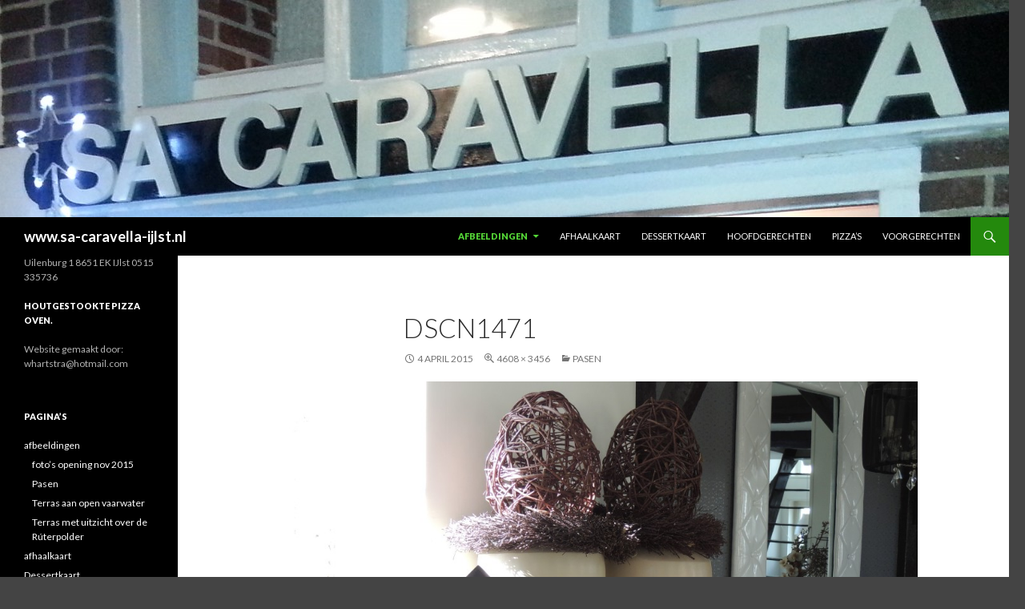

--- FILE ---
content_type: text/html; charset=UTF-8
request_url: http://sa-caravella-ijlst.nl/?attachment_id=477
body_size: 15854
content:
<!DOCTYPE html>
<!--[if IE 7]>
<html class="ie ie7" lang="nl">
<![endif]-->
<!--[if IE 8]>
<html class="ie ie8" lang="nl">
<![endif]-->
<!--[if !(IE 7) & !(IE 8)]><!-->
<html lang="nl">
<!--<![endif]-->
<head>
	<meta charset="UTF-8">
	<meta name="viewport" content="width=device-width">
	<title>DSCN1471 | www.sa-caravella-ijlst.nl    </title>
	<link rel="profile" href="http://gmpg.org/xfn/11">
	<link rel="pingback" href="http://sa-caravella-ijlst.nl/xmlrpc.php">
	<!--[if lt IE 9]>
	<script src="http://sa-caravella-ijlst.nl/wp-content/themes/twentyfourteen/js/html5.js"></script>
	<![endif]-->
	<link rel='dns-prefetch' href='//fonts.googleapis.com' />
<link rel='dns-prefetch' href='//s.w.org' />
<link rel="alternate" type="application/rss+xml" title="www.sa-caravella-ijlst.nl     &raquo; Feed" href="http://sa-caravella-ijlst.nl/?feed=rss2" />
<link rel="alternate" type="application/rss+xml" title="www.sa-caravella-ijlst.nl     &raquo; Reactiesfeed" href="http://sa-caravella-ijlst.nl/?feed=comments-rss2" />
<link rel="alternate" type="application/rss+xml" title="www.sa-caravella-ijlst.nl     &raquo; DSCN1471 Reactiesfeed" href="http://sa-caravella-ijlst.nl/?feed=rss2&#038;p=477" />
		<script type="text/javascript">
			window._wpemojiSettings = {"baseUrl":"https:\/\/s.w.org\/images\/core\/emoji\/11.2.0\/72x72\/","ext":".png","svgUrl":"https:\/\/s.w.org\/images\/core\/emoji\/11.2.0\/svg\/","svgExt":".svg","source":{"concatemoji":"http:\/\/sa-caravella-ijlst.nl\/wp-includes\/js\/wp-emoji-release.min.js?ver=5.1.19"}};
			!function(e,a,t){var n,r,o,i=a.createElement("canvas"),p=i.getContext&&i.getContext("2d");function s(e,t){var a=String.fromCharCode;p.clearRect(0,0,i.width,i.height),p.fillText(a.apply(this,e),0,0);e=i.toDataURL();return p.clearRect(0,0,i.width,i.height),p.fillText(a.apply(this,t),0,0),e===i.toDataURL()}function c(e){var t=a.createElement("script");t.src=e,t.defer=t.type="text/javascript",a.getElementsByTagName("head")[0].appendChild(t)}for(o=Array("flag","emoji"),t.supports={everything:!0,everythingExceptFlag:!0},r=0;r<o.length;r++)t.supports[o[r]]=function(e){if(!p||!p.fillText)return!1;switch(p.textBaseline="top",p.font="600 32px Arial",e){case"flag":return s([55356,56826,55356,56819],[55356,56826,8203,55356,56819])?!1:!s([55356,57332,56128,56423,56128,56418,56128,56421,56128,56430,56128,56423,56128,56447],[55356,57332,8203,56128,56423,8203,56128,56418,8203,56128,56421,8203,56128,56430,8203,56128,56423,8203,56128,56447]);case"emoji":return!s([55358,56760,9792,65039],[55358,56760,8203,9792,65039])}return!1}(o[r]),t.supports.everything=t.supports.everything&&t.supports[o[r]],"flag"!==o[r]&&(t.supports.everythingExceptFlag=t.supports.everythingExceptFlag&&t.supports[o[r]]);t.supports.everythingExceptFlag=t.supports.everythingExceptFlag&&!t.supports.flag,t.DOMReady=!1,t.readyCallback=function(){t.DOMReady=!0},t.supports.everything||(n=function(){t.readyCallback()},a.addEventListener?(a.addEventListener("DOMContentLoaded",n,!1),e.addEventListener("load",n,!1)):(e.attachEvent("onload",n),a.attachEvent("onreadystatechange",function(){"complete"===a.readyState&&t.readyCallback()})),(n=t.source||{}).concatemoji?c(n.concatemoji):n.wpemoji&&n.twemoji&&(c(n.twemoji),c(n.wpemoji)))}(window,document,window._wpemojiSettings);
		</script>
		<style type="text/css">
img.wp-smiley,
img.emoji {
	display: inline !important;
	border: none !important;
	box-shadow: none !important;
	height: 1em !important;
	width: 1em !important;
	margin: 0 .07em !important;
	vertical-align: -0.1em !important;
	background: none !important;
	padding: 0 !important;
}
</style>
	<link rel='stylesheet' id='wp-block-library-css'  href='http://sa-caravella-ijlst.nl/wp-includes/css/dist/block-library/style.min.css?ver=5.1.19' type='text/css' media='all' />
<link rel='stylesheet' id='twentyfourteen-lato-css'  href='//fonts.googleapis.com/css?family=Lato%3A300%2C400%2C700%2C900%2C300italic%2C400italic%2C700italic&#038;subset=latin%2Clatin-ext' type='text/css' media='all' />
<link rel='stylesheet' id='genericons-css'  href='http://sa-caravella-ijlst.nl/wp-content/themes/twentyfourteen/genericons/genericons.css?ver=3.0.3' type='text/css' media='all' />
<link rel='stylesheet' id='twentyfourteen-style-css'  href='http://sa-caravella-ijlst.nl/wp-content/themes/twentyfourteen/style.css?ver=5.1.19' type='text/css' media='all' />
<!--[if lt IE 9]>
<link rel='stylesheet' id='twentyfourteen-ie-css'  href='http://sa-caravella-ijlst.nl/wp-content/themes/twentyfourteen/css/ie.css?ver=20131205' type='text/css' media='all' />
<![endif]-->
<script type='text/javascript' src='http://sa-caravella-ijlst.nl/wp-includes/js/jquery/jquery.js?ver=1.12.4'></script>
<script type='text/javascript' src='http://sa-caravella-ijlst.nl/wp-includes/js/jquery/jquery-migrate.min.js?ver=1.4.1'></script>
<script type='text/javascript' src='http://sa-caravella-ijlst.nl/wp-content/themes/twentyfourteen/js/keyboard-image-navigation.js?ver=20130402'></script>
<link rel='https://api.w.org/' href='http://sa-caravella-ijlst.nl/index.php?rest_route=/' />
<link rel="EditURI" type="application/rsd+xml" title="RSD" href="http://sa-caravella-ijlst.nl/xmlrpc.php?rsd" />
<link rel="wlwmanifest" type="application/wlwmanifest+xml" href="http://sa-caravella-ijlst.nl/wp-includes/wlwmanifest.xml" /> 
<meta name="generator" content="WordPress 5.1.19" />
<link rel='shortlink' href='http://sa-caravella-ijlst.nl/?p=477' />
<link rel="alternate" type="application/json+oembed" href="http://sa-caravella-ijlst.nl/index.php?rest_route=%2Foembed%2F1.0%2Fembed&#038;url=http%3A%2F%2Fsa-caravella-ijlst.nl%2F%3Fattachment_id%3D477" />
<link rel="alternate" type="text/xml+oembed" href="http://sa-caravella-ijlst.nl/index.php?rest_route=%2Foembed%2F1.0%2Fembed&#038;url=http%3A%2F%2Fsa-caravella-ijlst.nl%2F%3Fattachment_id%3D477&#038;format=xml" />
	<style type="text/css" id="twentyfourteen-header-css">
			.site-title a {
			color: #ffffff;
		}
		</style>
	<style type="text/css" id="custom-background-css">
body.custom-background { background-color: #444444; }
</style>
	</head>

<body class="attachment attachment-template-default single single-attachment postid-477 attachmentid-477 attachment-jpeg custom-background header-image full-width singular">
<div id="page" class="hfeed site">
		<div id="site-header">
		<a href="http://sa-caravella-ijlst.nl/" rel="home">
			<img src="http://sa-caravella-ijlst.nl/wp-content/uploads/2015/01/cropped-20141119_1825273.jpg" width="1260" height="271" alt="www.sa-caravella-ijlst.nl    ">
		</a>
	</div>
	
	<header id="masthead" class="site-header" role="banner">
		<div class="header-main">
			<h1 class="site-title"><a href="http://sa-caravella-ijlst.nl/" rel="home">www.sa-caravella-ijlst.nl    </a></h1>

			<div class="search-toggle">
				<a href="#search-container" class="screen-reader-text">Zoeken</a>
			</div>

			<nav id="primary-navigation" class="site-navigation primary-navigation" role="navigation">
				<button class="menu-toggle">Primair menu</button>
				<a class="screen-reader-text skip-link" href="#content">Naar de inhoud springen</a>
				<div class="nav-menu"><ul>
<li class="page_item page-item-372 page_item_has_children current_page_ancestor"><a href="http://sa-caravella-ijlst.nl/?page_id=372">afbeeldingen</a>
<ul class='children'>
	<li class="page_item page-item-326"><a href="http://sa-caravella-ijlst.nl/?page_id=326">foto&#8217;s opening nov 2015</a></li>
	<li class="page_item page-item-474 current_page_ancestor current_page_parent"><a href="http://sa-caravella-ijlst.nl/?page_id=474">Pasen</a></li>
	<li class="page_item page-item-511"><a href="http://sa-caravella-ijlst.nl/?page_id=511">Terras aan open vaarwater</a></li>
	<li class="page_item page-item-341"><a href="http://sa-caravella-ijlst.nl/?page_id=341">Terras met uitzicht over de Rúterpolder</a></li>
</ul>
</li>
<li class="page_item page-item-366"><a href="http://sa-caravella-ijlst.nl/?page_id=366">afhaalkaart</a></li>
<li class="page_item page-item-184"><a href="http://sa-caravella-ijlst.nl/?page_id=184">Dessertkaart</a></li>
<li class="page_item page-item-174"><a href="http://sa-caravella-ijlst.nl/?page_id=174">Hoofdgerechten</a></li>
<li class="page_item page-item-180"><a href="http://sa-caravella-ijlst.nl/?page_id=180">Pizza&#8217;s</a></li>
<li class="page_item page-item-98"><a href="http://sa-caravella-ijlst.nl/?page_id=98">Voorgerechten</a></li>
</ul></div>
			</nav>
		</div>

		<div id="search-container" class="search-box-wrapper hide">
			<div class="search-box">
				<form role="search" method="get" class="search-form" action="http://sa-caravella-ijlst.nl/">
				<label>
					<span class="screen-reader-text">Zoeken naar:</span>
					<input type="search" class="search-field" placeholder="Zoeken &hellip;" value="" name="s" />
				</label>
				<input type="submit" class="search-submit" value="Zoeken" />
			</form>			</div>
		</div>
	</header><!-- #masthead -->

	<div id="main" class="site-main">

	<section id="primary" class="content-area image-attachment">
		<div id="content" class="site-content" role="main">

				<article id="post-477" class="post-477 attachment type-attachment status-inherit hentry">
				<header class="entry-header">
					<h1 class="entry-title">DSCN1471</h1>
					<div class="entry-meta">

						<span class="entry-date"><time class="entry-date" datetime="2015-04-04T08:16:53+00:00">4 april 2015</time></span>

						<span class="full-size-link"><a href="http://sa-caravella-ijlst.nl/wp-content/uploads/2015/04/DSCN1471.jpg">4608 &times; 3456</a></span>

						<span class="parent-post-link"><a href="http://sa-caravella-ijlst.nl/?page_id=474" rel="gallery">Pasen</a></span>
											</div><!-- .entry-meta -->
				</header><!-- .entry-header -->

				<div class="entry-content">
					<div class="entry-attachment">
						<div class="attachment">
							<a href="http://sa-caravella-ijlst.nl/?attachment_id=478" rel="attachment"><img width="810" height="608" src="http://sa-caravella-ijlst.nl/wp-content/uploads/2015/04/DSCN1471.jpg" class="attachment-810x810 size-810x810" alt="" srcset="http://sa-caravella-ijlst.nl/wp-content/uploads/2015/04/DSCN1471.jpg 4608w, http://sa-caravella-ijlst.nl/wp-content/uploads/2015/04/DSCN1471-300x225.jpg 300w, http://sa-caravella-ijlst.nl/wp-content/uploads/2015/04/DSCN1471-1024x768.jpg 1024w" sizes="(max-width: 810px) 100vw, 810px" /></a>						</div><!-- .attachment -->

											</div><!-- .entry-attachment -->

									</div><!-- .entry-content -->
			</article><!-- #post-## -->

			<nav id="image-navigation" class="navigation image-navigation">
				<div class="nav-links">
				<a href='http://sa-caravella-ijlst.nl/?attachment_id=476'><div class="previous-image">Vorige afbeelding</div></a>				<a href='http://sa-caravella-ijlst.nl/?attachment_id=478'><div class="next-image">Volgende afbeelding</div></a>				</div><!-- .nav-links -->
			</nav><!-- #image-navigation -->

			
<div id="comments" class="comments-area">

	
		<div id="respond" class="comment-respond">
		<h3 id="reply-title" class="comment-reply-title">Geef een reactie <small><a rel="nofollow" id="cancel-comment-reply-link" href="/?attachment_id=477#respond" style="display:none;">Reactie annuleren</a></small></h3>			<form action="http://sa-caravella-ijlst.nl/wp-comments-post.php" method="post" id="commentform" class="comment-form" novalidate>
				<p class="comment-notes"><span id="email-notes">Het e-mailadres wordt niet gepubliceerd.</span> Vereiste velden zijn gemarkeerd met <span class="required">*</span></p><p class="comment-form-comment"><label for="comment">Reactie</label> <textarea id="comment" name="comment" cols="45" rows="8" maxlength="65525" required="required"></textarea></p><p class="comment-form-author"><label for="author">Naam <span class="required">*</span></label> <input id="author" name="author" type="text" value="" size="30" maxlength="245" required='required' /></p>
<p class="comment-form-email"><label for="email">E-mail <span class="required">*</span></label> <input id="email" name="email" type="email" value="" size="30" maxlength="100" aria-describedby="email-notes" required='required' /></p>
<p class="comment-form-url"><label for="url">Website</label> <input id="url" name="url" type="url" value="" size="30" maxlength="200" /></p>
<p class="comment-form-cookies-consent"><input id="wp-comment-cookies-consent" name="wp-comment-cookies-consent" type="checkbox" value="yes" /><label for="wp-comment-cookies-consent">Mijn naam, e-mailadres en website bewaren in deze browser voor de volgende keer wanneer ik een reactie plaats.</label></p>
<p class="form-submit"><input name="submit" type="submit" id="submit" class="submit" value="Reactie plaatsen" /> <input type='hidden' name='comment_post_ID' value='477' id='comment_post_ID' />
<input type='hidden' name='comment_parent' id='comment_parent' value='0' />
</p><p style="display: none !important;"><label>&#916;<textarea name="ak_hp_textarea" cols="45" rows="8" maxlength="100"></textarea></label><input type="hidden" id="ak_js_1" name="ak_js" value="149"/><script>document.getElementById( "ak_js_1" ).setAttribute( "value", ( new Date() ).getTime() );</script></p>			</form>
			</div><!-- #respond -->
	
</div><!-- #comments -->

		
		</div><!-- #content -->
	</section><!-- #primary -->

<div id="secondary">
		<h2 class="site-description">Uilenburg 1 8651 EK IJlst                           0515 335736</h2>
	
	
		<div id="primary-sidebar" class="primary-sidebar widget-area" role="complementary">
		<aside id="text-8" class="widget widget_text"><h1 class="widget-title">HOUTGESTOOKTE PIZZA OVEN.</h1>			<div class="textwidget">Website gemaakt door: 
whartstra@hotmail.com</div>
		</aside><aside id="pages-2" class="widget widget_pages"><h1 class="widget-title">Pagina&#8217;s</h1>		<ul>
			<li class="page_item page-item-372 page_item_has_children current_page_ancestor"><a href="http://sa-caravella-ijlst.nl/?page_id=372">afbeeldingen</a>
<ul class='children'>
	<li class="page_item page-item-326"><a href="http://sa-caravella-ijlst.nl/?page_id=326">foto&#8217;s opening nov 2015</a></li>
	<li class="page_item page-item-474 current_page_ancestor current_page_parent"><a href="http://sa-caravella-ijlst.nl/?page_id=474">Pasen</a></li>
	<li class="page_item page-item-511"><a href="http://sa-caravella-ijlst.nl/?page_id=511">Terras aan open vaarwater</a></li>
	<li class="page_item page-item-341"><a href="http://sa-caravella-ijlst.nl/?page_id=341">Terras met uitzicht over de Rúterpolder</a></li>
</ul>
</li>
<li class="page_item page-item-366"><a href="http://sa-caravella-ijlst.nl/?page_id=366">afhaalkaart</a></li>
<li class="page_item page-item-184"><a href="http://sa-caravella-ijlst.nl/?page_id=184">Dessertkaart</a></li>
<li class="page_item page-item-174"><a href="http://sa-caravella-ijlst.nl/?page_id=174">Hoofdgerechten</a></li>
<li class="page_item page-item-180"><a href="http://sa-caravella-ijlst.nl/?page_id=180">Pizza&#8217;s</a></li>
<li class="page_item page-item-98"><a href="http://sa-caravella-ijlst.nl/?page_id=98">Voorgerechten</a></li>
		</ul>
			</aside>	</div><!-- #primary-sidebar -->
	</div><!-- #secondary -->

		</div><!-- #main -->

		<footer id="colophon" class="site-footer" role="contentinfo">

			
			<div class="site-info">
								<a href="http://wordpress.org/">Ondersteund door WordPress</a>
			</div><!-- .site-info -->
		</footer><!-- #colophon -->
	</div><!-- #page -->

	<script type='text/javascript' src='http://sa-caravella-ijlst.nl/wp-includes/js/comment-reply.min.js?ver=5.1.19'></script>
<script type='text/javascript' src='http://sa-caravella-ijlst.nl/wp-content/themes/twentyfourteen/js/functions.js?ver=20140616'></script>
<script type='text/javascript' src='http://sa-caravella-ijlst.nl/wp-includes/js/wp-embed.min.js?ver=5.1.19'></script>
</body>
</html>